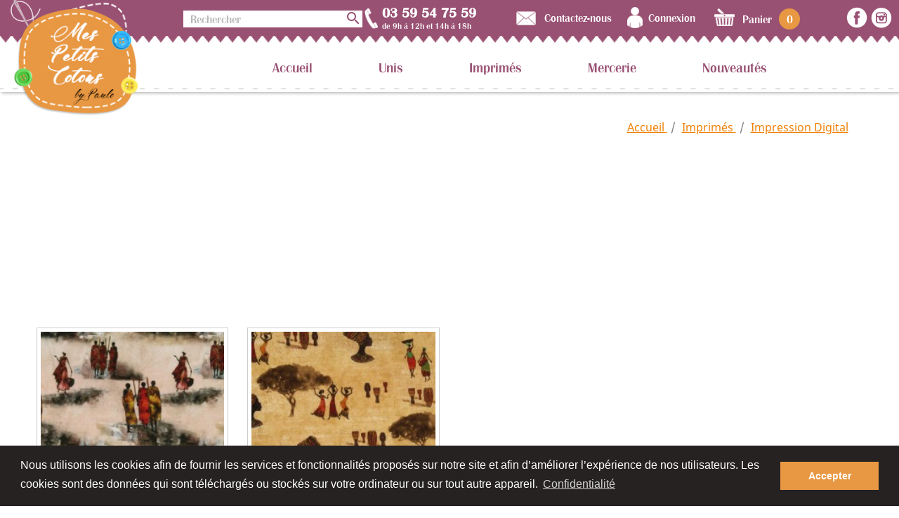

--- FILE ---
content_type: text/html; charset=utf-8
request_url: https://www.mespetitscotons.fr/68-impression-digital
body_size: 8341
content:
<!doctype html>
<html lang="fr">

  <head>
    
      
  <meta charset="utf-8">


  <meta http-equiv="x-ua-compatible" content="ie=edge">



  <title>Impression Digital</title>
  <meta name="description" content="">
  <meta name="keywords" content="">
        <link rel="canonical" href="https://www.mespetitscotons.fr/68-impression-digital">
    
                  <link rel="alternate" href="https://www.mespetitscotons.fr/68-impression-digital" hreflang="fr">
        



  <meta name="viewport" content="width=device-width, initial-scale=1">



  <link rel="icon" type="image/vnd.microsoft.icon" href="/img/favicon.ico?1616080559">
  <link rel="shortcut icon" type="image/x-icon" href="/img/favicon.ico?1616080559">



    <link rel="stylesheet" href="https://www.mespetitscotons.fr/themes/mespetitscotons/assets/css/theme.css" type="text/css" media="all">
  <link rel="stylesheet" href="https://www.mespetitscotons.fr/modules/pccookieconsent/views/css/cookieconsent.min.css" type="text/css" media="all">
  <link rel="stylesheet" href="https://www.mespetitscotons.fr/modules/ybc_blog/views/css/prettyPhoto.css" type="text/css" media="all">
  <link rel="stylesheet" href="https://www.mespetitscotons.fr/modules/ybc_blog/views/css/font-awesome.css" type="text/css" media="all">
  <link rel="stylesheet" href="https://www.mespetitscotons.fr/modules/ybc_blog/views/css/owl.carousel.css" type="text/css" media="all">
  <link rel="stylesheet" href="https://www.mespetitscotons.fr/modules/ybc_blog/views/css/owl.theme.css" type="text/css" media="all">
  <link rel="stylesheet" href="https://www.mespetitscotons.fr/modules/ybc_blog/views/css/owl.transitions.css" type="text/css" media="all">
  <link rel="stylesheet" href="https://www.mespetitscotons.fr/modules/ybc_blog/views/css/blog.css" type="text/css" media="all">
  <link rel="stylesheet" href="https://www.mespetitscotons.fr/modules/ybc_blog/views/css/fix17.css" type="text/css" media="all">
  <link rel="stylesheet" href="https://www.mespetitscotons.fr/modules/productcomments/productcomments.css" type="text/css" media="all">
  <link rel="stylesheet" href="https://www.mespetitscotons.fr/js/jquery/ui/themes/base/minified/jquery-ui.min.css" type="text/css" media="all">
  <link rel="stylesheet" href="https://www.mespetitscotons.fr/js/jquery/ui/themes/base/minified/jquery.ui.theme.min.css" type="text/css" media="all">
  <link rel="stylesheet" href="https://www.mespetitscotons.fr/js/jquery/plugins/fancybox/jquery.fancybox.css" type="text/css" media="all">
  <link rel="stylesheet" href="https://www.mespetitscotons.fr/modules/ps_imageslider/css/homeslider.css" type="text/css" media="all">
  <link rel="stylesheet" href="https://www.mespetitscotons.fr/modules/ps_legalcompliance/views/css/aeuc_front.css" type="text/css" media="all">
  <link rel="stylesheet" href="https://www.mespetitscotons.fr/themes/mespetitscotons/assets/css/custom.css" type="text/css" media="all">




  

  <script type="text/javascript">
        var min_slide = "4";
        var prestashop = {"cart":{"products":[],"totals":{"total":{"type":"total","label":"Total","amount":0,"value":"0,00\u00a0\u20ac"},"total_including_tax":{"type":"total","label":"Total TTC","amount":0,"value":"0,00\u00a0\u20ac"},"total_excluding_tax":{"type":"total","label":"Total HT :","amount":0,"value":"0,00\u00a0\u20ac"}},"subtotals":{"products":{"type":"products","label":"Sous-total","amount":0,"value":"0,00\u00a0\u20ac"},"discounts":null,"shipping":{"type":"shipping","label":"Livraison","amount":0,"value":"gratuit"},"tax":{"type":"tax","label":"Taxes incluses","amount":0,"value":"0,00\u00a0\u20ac"}},"products_count":0,"summary_string":"0 articles","vouchers":{"allowed":1,"added":[]},"discounts":[],"minimalPurchase":0,"minimalPurchaseRequired":""},"currency":{"name":"euro","iso_code":"EUR","iso_code_num":"978","sign":"\u20ac"},"customer":{"lastname":null,"firstname":null,"email":null,"birthday":null,"newsletter":null,"newsletter_date_add":null,"optin":null,"website":null,"company":null,"siret":null,"ape":null,"is_logged":false,"gender":{"type":null,"name":null},"addresses":[]},"language":{"name":"Fran\u00e7ais (French)","iso_code":"fr","locale":"fr-FR","language_code":"fr","is_rtl":"0","date_format_lite":"d\/m\/Y","date_format_full":"d\/m\/Y H:i:s","id":1},"page":{"title":"","canonical":"https:\/\/www.mespetitscotons.fr\/68-impression-digital","meta":{"title":"Impression Digital","description":"","keywords":"","robots":"index"},"page_name":"category","body_classes":{"lang-fr":true,"lang-rtl":false,"country-FR":true,"currency-EUR":true,"layout-left-column":true,"page-category":true,"tax-display-enabled":true,"category-id-68":true,"category-Impression Digital":true,"category-id-parent-11":true,"category-depth-level-3":true},"admin_notifications":[]},"shop":{"name":"Mes petits cotons","logo":"\/img\/mes-petits-cotons-logo-1616080559.jpg","stores_icon":"\/img\/logo_stores.png","favicon":"\/img\/favicon.ico"},"urls":{"base_url":"https:\/\/www.mespetitscotons.fr\/","current_url":"https:\/\/www.mespetitscotons.fr\/68-impression-digital","shop_domain_url":"https:\/\/www.mespetitscotons.fr","img_ps_url":"https:\/\/www.mespetitscotons.fr\/img\/","img_cat_url":"https:\/\/www.mespetitscotons.fr\/img\/c\/","img_lang_url":"https:\/\/www.mespetitscotons.fr\/img\/l\/","img_prod_url":"https:\/\/www.mespetitscotons.fr\/img\/p\/","img_manu_url":"https:\/\/www.mespetitscotons.fr\/img\/m\/","img_sup_url":"https:\/\/www.mespetitscotons.fr\/img\/su\/","img_ship_url":"https:\/\/www.mespetitscotons.fr\/img\/s\/","img_store_url":"https:\/\/www.mespetitscotons.fr\/img\/st\/","img_col_url":"https:\/\/www.mespetitscotons.fr\/img\/co\/","img_url":"https:\/\/www.mespetitscotons.fr\/themes\/mespetitscotons\/assets\/img\/","css_url":"https:\/\/www.mespetitscotons.fr\/themes\/mespetitscotons\/assets\/css\/","js_url":"https:\/\/www.mespetitscotons.fr\/themes\/mespetitscotons\/assets\/js\/","pic_url":"https:\/\/www.mespetitscotons.fr\/upload\/","pages":{"address":"https:\/\/www.mespetitscotons.fr\/adresse","addresses":"https:\/\/www.mespetitscotons.fr\/adresses","authentication":"https:\/\/www.mespetitscotons.fr\/connexion","cart":"https:\/\/www.mespetitscotons.fr\/panier","category":"https:\/\/www.mespetitscotons.fr\/index.php?controller=category","cms":"https:\/\/www.mespetitscotons.fr\/index.php?controller=cms","contact":"https:\/\/www.mespetitscotons.fr\/nous-contacter","discount":"https:\/\/www.mespetitscotons.fr\/reduction","guest_tracking":"https:\/\/www.mespetitscotons.fr\/suivi-commande-invite","history":"https:\/\/www.mespetitscotons.fr\/historique-commandes","identity":"https:\/\/www.mespetitscotons.fr\/identite","index":"https:\/\/www.mespetitscotons.fr\/","my_account":"https:\/\/www.mespetitscotons.fr\/mon-compte","order_confirmation":"https:\/\/www.mespetitscotons.fr\/confirmation-commande","order_detail":"https:\/\/www.mespetitscotons.fr\/index.php?controller=order-detail","order_follow":"https:\/\/www.mespetitscotons.fr\/suivi-commande","order":"https:\/\/www.mespetitscotons.fr\/commande","order_return":"https:\/\/www.mespetitscotons.fr\/index.php?controller=order-return","order_slip":"https:\/\/www.mespetitscotons.fr\/avoirs","pagenotfound":"https:\/\/www.mespetitscotons.fr\/page-introuvable","password":"https:\/\/www.mespetitscotons.fr\/recuperation-mot-de-passe","pdf_invoice":"https:\/\/www.mespetitscotons.fr\/index.php?controller=pdf-invoice","pdf_order_return":"https:\/\/www.mespetitscotons.fr\/index.php?controller=pdf-order-return","pdf_order_slip":"https:\/\/www.mespetitscotons.fr\/index.php?controller=pdf-order-slip","prices_drop":"https:\/\/www.mespetitscotons.fr\/promotions","product":"https:\/\/www.mespetitscotons.fr\/index.php?controller=product","search":"https:\/\/www.mespetitscotons.fr\/recherche","sitemap":"https:\/\/www.mespetitscotons.fr\/sitemap","stores":"https:\/\/www.mespetitscotons.fr\/magasins","supplier":"https:\/\/www.mespetitscotons.fr\/fournisseur","register":"https:\/\/www.mespetitscotons.fr\/connexion?create_account=1","order_login":"https:\/\/www.mespetitscotons.fr\/commande?login=1"},"alternative_langs":{"fr":"https:\/\/www.mespetitscotons.fr\/68-impression-digital"},"theme_assets":"\/themes\/mespetitscotons\/assets\/","actions":{"logout":"https:\/\/www.mespetitscotons.fr\/?mylogout="},"no_picture_image":{"bySize":{"small_default":{"url":"https:\/\/www.mespetitscotons.fr\/img\/p\/fr-default-small_default.jpg","width":98,"height":98},"cart_default":{"url":"https:\/\/www.mespetitscotons.fr\/img\/p\/fr-default-cart_default.jpg","width":125,"height":125},"home_default":{"url":"https:\/\/www.mespetitscotons.fr\/img\/p\/fr-default-home_default.jpg","width":250,"height":250},"medium_default":{"url":"https:\/\/www.mespetitscotons.fr\/img\/p\/fr-default-medium_default.jpg","width":452,"height":452},"large_default":{"url":"https:\/\/www.mespetitscotons.fr\/img\/p\/fr-default-large_default.jpg","width":800,"height":800}},"small":{"url":"https:\/\/www.mespetitscotons.fr\/img\/p\/fr-default-small_default.jpg","width":98,"height":98},"medium":{"url":"https:\/\/www.mespetitscotons.fr\/img\/p\/fr-default-home_default.jpg","width":250,"height":250},"large":{"url":"https:\/\/www.mespetitscotons.fr\/img\/p\/fr-default-large_default.jpg","width":800,"height":800},"legend":""}},"configuration":{"display_taxes_label":true,"is_catalog":false,"show_prices":true,"opt_in":{"partner":true},"quantity_discount":{"type":"discount","label":"Remise"},"voucher_enabled":1,"return_enabled":0},"field_required":[],"breadcrumb":{"links":[{"title":"Accueil","url":"https:\/\/www.mespetitscotons.fr\/"},{"title":"Imprim\u00e9s","url":"https:\/\/www.mespetitscotons.fr\/11-imprimes"},{"title":"Impression Digital","url":"https:\/\/www.mespetitscotons.fr\/68-impression-digital"}],"count":3},"link":{"protocol_link":"https:\/\/","protocol_content":"https:\/\/"},"time":1769083551,"static_token":"dac8829d8e684100c2c8c95c336de99c","token":"3755a6fa0162a76cbe1966d6b694d2b0"};
        var show_auto_slide = "1";
      </script>



      <style>.ybc-blog-post-footer .read_more:hover
{
    background:#2fb5d2;
    border-color:#2fb5d2;
}
.ybc-blog-like-span.active, .be-tag-block .be-tags a, .be-tag-block .be-tags,
.ybc-blog-related-posts-meta-categories > a {
  color:#2fb5d2;
}
.ybc-blog-form-comment .blog-submit .button
{
  background:#2fb5d2; 
}
a:hover, .ybc-blog-like-span:hover, .ybc-block-comment-report:hover{
    color: #2fb5d2;
}
.nivo-caption 
{
     background:#2fb5d2; 
     opacity:0.6;
}</style>
     <script>
        window.addEventListener("load", function(){
            window.cookieconsent.initialise({
                "palette": {
                    "popup": {
                        "background": "#262222",
                        "text": "#ffffff"
                    },
                    "button": {
                                                "background": "#e89842",
                        "text": "#ffffff"
                                            }
                },
                                                                                                                "content": {
                    "message": "Nous utilisons les cookies afin de fournir les services et fonctionnalités proposés sur notre site et afin d’améliorer l’expérience de nos utilisateurs. Les cookies sont des données qui sont téléchargés ou stockés sur votre ordinateur ou sur tout autre appareil.",
                    "dismiss": "Accepter",
                    "link": "Confidentialité",
                    "href": "https://www.mespetitscotons.fr/content/2-mentions-legales"
                                    }
            })});
    </script>




    
  </head>

  <body id="category" class="lang-fr country-fr currency-eur layout-left-column page-category tax-display-enabled category-id-68 category-impression-digital category-id-parent-11 category-depth-level-3">

    
      
    

    <main>
      
              

      <header id="header">
        
          <a id="icon-link-fb" href="http://www.facebook.com/mespetitscotonsbypaulo" target="_blank"><img src="https://www.mespetitscotons.fr/img/icon-rs-fb.png" alt="Facebook"></a>
<a id="icon-link-insta" href="https://www.instagram.com/mespetitscotonsbypaulo" target="_blank"><img src="https://www.mespetitscotons.fr/img/icon-rs-insta.png" alt="Instagram"></a>

  <div class="header-banner">
    
  </div>



  <nav class="header-nav">
    <div class="container">
      <div class="row">
        <div class="hidden-sm-down">
          <div class="col-md-3 col-xs-12">
            <!-- Block search module TOP -->
<div id="search_widget" class="search-widget" data-search-controller-url="//www.mespetitscotons.fr/recherche">
	<form method="get" action="//www.mespetitscotons.fr/recherche">
		<input type="hidden" name="controller" value="search">
		<input type="text" name="s" value="" placeholder="Rechercher" aria-label="Rechercher">
		<button type="submit">
			<i class="material-icons search">&#xE8B6;</i>
      <span class="hidden-xl-down">Rechercher</span>
		</button>
	</form>
</div>
<!-- /Block search module TOP -->

          </div>
          <div class="col-md-9 right-nav">
              <div id="_desktop_phone">03 59 54 75 59<br/><span>de 9h à 12h et 14h à 18h</span>
</div>
<div id="_desktop_contact_link">
  <div id="contact-link">
      <a href="https://www.mespetitscotons.fr/nous-contacter">Contactez-nous</a>
  </div>
</div>
<div id="_desktop_user_info">
  <div class="user-info">
    	<a href="https://www.mespetitscotons.fr/mon-compte"><i></i></a>
      <a
        href="https://www.mespetitscotons.fr/mon-compte"
        title="Identifiez-vous"
        rel="nofollow" class="no-connecting"
      >
        <span class="hidden-sm-down">Connexion</span>
      </a>
      </div>
</div>
<div id="_desktop_cart">
  <div class="blockcart cart-preview inactive" data-refresh-url="//www.mespetitscotons.fr/module/ps_shoppingcart/ajax">
    <div class="header">
              <i class="material-icons shopping-cart">shopping_cart</i>
        <span class="hidden-sm-down">Panier</span>
        <span class="cart-products-count">0</span>
          </div>
  </div>
</div>

          </div>
        </div>
        <div class="hidden-md-up text-sm-center mobile">
          <div class="float-xs-left" id="menu-icon">
            <i class="material-icons d-inline">&#xE5D2;</i>
          </div>
          <div class="float-xs-right" id="_mobile_cart"></div>
          <div class="float-xs-right" id="_mobile_user_info"></div>
          <div class="top-logo" id="_mobile_logo"></div>
          <div class="clearfix"></div>
        </div>
      </div>
    </div>
  </nav>


<div class="col-md-2 hidden-sm-down" id="_desktop_logo">
                    <a href="https://www.mespetitscotons.fr/">
               <img class="logo img-responsive" src="/img/mes-petits-cotons-logo-1616080559.jpg" alt="Mes petits cotons">
            </a>
        </div>


  <div class="header-top">
    <div class="container">
       <div class="row">
        <div class="col-md-12 col-sm-12 position-static">
          

<div class="menu js-top-menu position-static hidden-sm-down" id="_desktop_top_menu">
    
          <ul class="top-menu" id="top-menu" data-depth="0">
                    <li class="link" id="lnk-accueil">
                          <a
                class="dropdown-item"
                href="https://www.mespetitscotons.fr/" data-depth="0"
                              >
                                Accueil
              </a>
                          </li>
                    <li class="category" id="category-12">
                          <a
                class="dropdown-item"
                href="https://www.mespetitscotons.fr/12-unis" data-depth="0"
                              >
                                                                      <span class="float-xs-right hidden-md-up">
                    <span data-target="#top_sub_menu_58759" data-toggle="collapse" class="navbar-toggler collapse-icons">
                      <i class="material-icons add">&#xE313;</i>
                      <i class="material-icons remove">&#xE316;</i>
                    </span>
                  </span>
                                Unis
              </a>
                            <div  class="popover sub-menu js-sub-menu collapse" id="top_sub_menu_58759">
                
          <ul class="top-menu"  data-depth="1">
                    <li class="category" id="category-19">
                          <a
                class="dropdown-item dropdown-submenu"
                href="https://www.mespetitscotons.fr/19-broderie" data-depth="1"
                              >
                                Broderie
              </a>
                          </li>
                    <li class="category" id="category-18">
                          <a
                class="dropdown-item dropdown-submenu"
                href="https://www.mespetitscotons.fr/18-coton-245gm2" data-depth="1"
                              >
                                coton 245g/m2
              </a>
                          </li>
                    <li class="category" id="category-23">
                          <a
                class="dropdown-item dropdown-submenu"
                href="https://www.mespetitscotons.fr/23-divers" data-depth="1"
                              >
                                Divers
              </a>
                          </li>
                    <li class="category" id="category-47">
                          <a
                class="dropdown-item dropdown-submenu"
                href="https://www.mespetitscotons.fr/47-double-gaze" data-depth="1"
                              >
                                Double gaze
              </a>
                          </li>
                    <li class="category" id="category-26">
                          <a
                class="dropdown-item dropdown-submenu"
                href="https://www.mespetitscotons.fr/26-eponges" data-depth="1"
                              >
                                Éponges
              </a>
                          </li>
                    <li class="category" id="category-43">
                          <a
                class="dropdown-item dropdown-submenu"
                href="https://www.mespetitscotons.fr/43-eponges-bambou" data-depth="1"
                              >
                                                                      <span class="float-xs-right hidden-md-up">
                    <span data-target="#top_sub_menu_79502" data-toggle="collapse" class="navbar-toggler collapse-icons">
                      <i class="material-icons add">&#xE313;</i>
                      <i class="material-icons remove">&#xE316;</i>
                    </span>
                  </span>
                                Éponges bambou
              </a>
                            <div  class="collapse" id="top_sub_menu_79502">
                
          <ul class="top-menu"  data-depth="2">
                    <li class="category" id="category-48">
                          <a
                class="dropdown-item"
                href="https://www.mespetitscotons.fr/48-eponge-bambou-charbon" data-depth="2"
                              >
                                Éponge bambou charbon
              </a>
                          </li>
              </ul>
    
              </div>
                          </li>
                    <li class="category" id="category-49">
                          <a
                class="dropdown-item dropdown-submenu"
                href="https://www.mespetitscotons.fr/49-finette" data-depth="1"
                              >
                                Finette
              </a>
                          </li>
                    <li class="category" id="category-24">
                          <a
                class="dropdown-item dropdown-submenu"
                href="https://www.mespetitscotons.fr/24-grande-largeur" data-depth="1"
                              >
                                Grande largeur
              </a>
                          </li>
                    <li class="category" id="category-20">
                          <a
                class="dropdown-item dropdown-submenu"
                href="https://www.mespetitscotons.fr/20-jerseys" data-depth="1"
                              >
                                Jerseys
              </a>
                          </li>
                    <li class="category" id="category-52">
                          <a
                class="dropdown-item dropdown-submenu"
                href="https://www.mespetitscotons.fr/52-mesh" data-depth="1"
                              >
                                Mesh
              </a>
                          </li>
                    <li class="category" id="category-22">
                          <a
                class="dropdown-item dropdown-submenu"
                href="https://www.mespetitscotons.fr/22-minky" data-depth="1"
                              >
                                Minky
              </a>
                          </li>
                    <li class="category" id="category-17">
                          <a
                class="dropdown-item dropdown-submenu"
                href="https://www.mespetitscotons.fr/17-nid-d-abeille" data-depth="1"
                              >
                                Nid d&#039;abeille
              </a>
                          </li>
                    <li class="category" id="category-21">
                          <a
                class="dropdown-item dropdown-submenu"
                href="https://www.mespetitscotons.fr/21-plumetis" data-depth="1"
                              >
                                Plumetis
              </a>
                          </li>
                    <li class="category" id="category-15">
                          <a
                class="dropdown-item dropdown-submenu"
                href="https://www.mespetitscotons.fr/15-popeline" data-depth="1"
                              >
                                Popeline
              </a>
                          </li>
                    <li class="category" id="category-44">
                          <a
                class="dropdown-item dropdown-submenu"
                href="https://www.mespetitscotons.fr/44-pul" data-depth="1"
                              >
                                P.U.L
              </a>
                          </li>
                    <li class="category" id="category-16">
                          <a
                class="dropdown-item dropdown-submenu"
                href="https://www.mespetitscotons.fr/16-voile-de-coton" data-depth="1"
                              >
                                Voile de coton
              </a>
                          </li>
                    <li class="category" id="category-55">
                          <a
                class="dropdown-item dropdown-submenu"
                href="https://www.mespetitscotons.fr/55-jeans" data-depth="1"
                              >
                                Jeans
              </a>
                          </li>
                    <li class="category" id="category-57">
                          <a
                class="dropdown-item dropdown-submenu"
                href="https://www.mespetitscotons.fr/57-toile-a-beurre" data-depth="1"
                              >
                                Toile à beurre
              </a>
                          </li>
                    <li class="category" id="category-58">
                          <a
                class="dropdown-item dropdown-submenu"
                href="https://www.mespetitscotons.fr/58-matelasse" data-depth="1"
                              >
                                Matelassé
              </a>
                          </li>
                    <li class="category" id="category-59">
                          <a
                class="dropdown-item dropdown-submenu"
                href="https://www.mespetitscotons.fr/59-velours" data-depth="1"
                              >
                                Velours
              </a>
                          </li>
                    <li class="category" id="category-60">
                          <a
                class="dropdown-item dropdown-submenu"
                href="https://www.mespetitscotons.fr/60-molleton" data-depth="1"
                              >
                                Molleton
              </a>
                          </li>
                    <li class="category" id="category-61">
                          <a
                class="dropdown-item dropdown-submenu"
                href="https://www.mespetitscotons.fr/61-bord-cote" data-depth="1"
                              >
                                Bord côte
              </a>
                          </li>
                    <li class="category" id="category-62">
                          <a
                class="dropdown-item dropdown-submenu"
                href="https://www.mespetitscotons.fr/62-sherpa" data-depth="1"
                              >
                                Sherpa
              </a>
                          </li>
                    <li class="category" id="category-67">
                          <a
                class="dropdown-item dropdown-submenu"
                href="https://www.mespetitscotons.fr/67-recycle" data-depth="1"
                              >
                                Recyclé
              </a>
                          </li>
              </ul>
    
              </div>
                          </li>
                    <li class="category" id="category-11">
                          <a
                class="dropdown-item"
                href="https://www.mespetitscotons.fr/11-imprimes" data-depth="0"
                              >
                                                                      <span class="float-xs-right hidden-md-up">
                    <span data-target="#top_sub_menu_10801" data-toggle="collapse" class="navbar-toggler collapse-icons">
                      <i class="material-icons add">&#xE313;</i>
                      <i class="material-icons remove">&#xE316;</i>
                    </span>
                  </span>
                                Imprimés
              </a>
                            <div  class="popover sub-menu js-sub-menu collapse" id="top_sub_menu_10801">
                
          <ul class="top-menu"  data-depth="1">
                    <li class="category" id="category-38">
                          <a
                class="dropdown-item dropdown-submenu"
                href="https://www.mespetitscotons.fr/38-animaux" data-depth="1"
                              >
                                Animaux
              </a>
                          </li>
                    <li class="category" id="category-27">
                          <a
                class="dropdown-item dropdown-submenu"
                href="https://www.mespetitscotons.fr/27-basics" data-depth="1"
                              >
                                                                      <span class="float-xs-right hidden-md-up">
                    <span data-target="#top_sub_menu_37854" data-toggle="collapse" class="navbar-toggler collapse-icons">
                      <i class="material-icons add">&#xE313;</i>
                      <i class="material-icons remove">&#xE316;</i>
                    </span>
                  </span>
                                Basics
              </a>
                            <div  class="collapse" id="top_sub_menu_37854">
                
          <ul class="top-menu"  data-depth="2">
                    <li class="category" id="category-28">
                          <a
                class="dropdown-item"
                href="https://www.mespetitscotons.fr/28-vichys" data-depth="2"
                              >
                                Vichys
              </a>
                          </li>
                    <li class="category" id="category-29">
                          <a
                class="dropdown-item"
                href="https://www.mespetitscotons.fr/29-pois" data-depth="2"
                              >
                                Pois
              </a>
                          </li>
                    <li class="category" id="category-30">
                          <a
                class="dropdown-item"
                href="https://www.mespetitscotons.fr/30-etoiles" data-depth="2"
                              >
                                Etoiles
              </a>
                          </li>
                    <li class="category" id="category-31">
                          <a
                class="dropdown-item"
                href="https://www.mespetitscotons.fr/31-coeurs" data-depth="2"
                              >
                                Coeurs
              </a>
                          </li>
                    <li class="category" id="category-32">
                          <a
                class="dropdown-item"
                href="https://www.mespetitscotons.fr/32-lignes" data-depth="2"
                              >
                                Lignes
              </a>
                          </li>
              </ul>
    
              </div>
                          </li>
                    <li class="category" id="category-51">
                          <a
                class="dropdown-item dropdown-submenu"
                href="https://www.mespetitscotons.fr/51-divers" data-depth="1"
                              >
                                Divers
              </a>
                          </li>
                    <li class="category" id="category-37">
                          <a
                class="dropdown-item dropdown-submenu"
                href="https://www.mespetitscotons.fr/37-enfant" data-depth="1"
                              >
                                Enfant
              </a>
                          </li>
                    <li class="category" id="category-33">
                          <a
                class="dropdown-item dropdown-submenu"
                href="https://www.mespetitscotons.fr/33-fleurs" data-depth="1"
                              >
                                Fleurs
              </a>
                          </li>
                    <li class="category" id="category-40">
                          <a
                class="dropdown-item dropdown-submenu"
                href="https://www.mespetitscotons.fr/40-geometrique" data-depth="1"
                              >
                                Géométrique
              </a>
                          </li>
                    <li class="category" id="category-50">
                          <a
                class="dropdown-item dropdown-submenu"
                href="https://www.mespetitscotons.fr/50-jerseys" data-depth="1"
                              >
                                Jerseys
              </a>
                          </li>
                    <li class="category" id="category-35">
                          <a
                class="dropdown-item dropdown-submenu"
                href="https://www.mespetitscotons.fr/35-licences" data-depth="1"
                              >
                                Licences
              </a>
                          </li>
                    <li class="category" id="category-41">
                          <a
                class="dropdown-item dropdown-submenu"
                href="https://www.mespetitscotons.fr/41-matelasse" data-depth="1"
                              >
                                Matelassé
              </a>
                          </li>
                    <li class="category" id="category-39">
                          <a
                class="dropdown-item dropdown-submenu"
                href="https://www.mespetitscotons.fr/39-mexicain" data-depth="1"
                              >
                                Mexicain
              </a>
                          </li>
                    <li class="category" id="category-42">
                          <a
                class="dropdown-item dropdown-submenu"
                href="https://www.mespetitscotons.fr/42-musique" data-depth="1"
                              >
                                Musique
              </a>
                          </li>
                    <li class="category" id="category-36">
                          <a
                class="dropdown-item dropdown-submenu"
                href="https://www.mespetitscotons.fr/36-nature" data-depth="1"
                              >
                                Nature
              </a>
                          </li>
                    <li class="category" id="category-45">
                          <a
                class="dropdown-item dropdown-submenu"
                href="https://www.mespetitscotons.fr/45-tetes-de-mort" data-depth="1"
                              >
                                Têtes de mort
              </a>
                          </li>
                    <li class="category" id="category-46">
                          <a
                class="dropdown-item dropdown-submenu"
                href="https://www.mespetitscotons.fr/46-vehicule" data-depth="1"
                              >
                                Véhicule
              </a>
                          </li>
                    <li class="category" id="category-34">
                          <a
                class="dropdown-item dropdown-submenu"
                href="https://www.mespetitscotons.fr/34-wax" data-depth="1"
                              >
                                Wax
              </a>
                          </li>
                    <li class="category" id="category-53">
                          <a
                class="dropdown-item dropdown-submenu"
                href="https://www.mespetitscotons.fr/53-a-colorier" data-depth="1"
                              >
                                A colorier
              </a>
                          </li>
                    <li class="category" id="category-54">
                          <a
                class="dropdown-item dropdown-submenu"
                href="https://www.mespetitscotons.fr/54-double-gaze" data-depth="1"
                              >
                                Double gaze 
              </a>
                          </li>
                    <li class="category" id="category-56">
                          <a
                class="dropdown-item dropdown-submenu"
                href="https://www.mespetitscotons.fr/56-noel" data-depth="1"
                              >
                                Noël
              </a>
                          </li>
                    <li class="category" id="category-63">
                          <a
                class="dropdown-item dropdown-submenu"
                href="https://www.mespetitscotons.fr/63-molleton" data-depth="1"
                              >
                                Molleton
              </a>
                          </li>
                    <li class="category" id="category-64">
                          <a
                class="dropdown-item dropdown-submenu"
                href="https://www.mespetitscotons.fr/64-bonnes-affaires" data-depth="1"
                              >
                                bonnes affaires
              </a>
                          </li>
                    <li class="category" id="category-65">
                          <a
                class="dropdown-item dropdown-submenu"
                href="https://www.mespetitscotons.fr/65-bio" data-depth="1"
                              >
                                BIO
              </a>
                          </li>
                    <li class="category" id="category-66">
                          <a
                class="dropdown-item dropdown-submenu"
                href="https://www.mespetitscotons.fr/66-pique-de-coton" data-depth="1"
                              >
                                Piqué de coton
              </a>
                          </li>
                    <li class="category current " id="category-68">
                          <a
                class="dropdown-item dropdown-submenu"
                href="https://www.mespetitscotons.fr/68-impression-digital" data-depth="1"
                              >
                                Impression Digital
              </a>
                          </li>
              </ul>
    
              </div>
                          </li>
                    <li class="category" id="category-25">
                          <a
                class="dropdown-item"
                href="https://www.mespetitscotons.fr/25-mercerie" data-depth="0"
                              >
                                Mercerie
              </a>
                          </li>
                    <li class="category" id="category-14">
                          <a
                class="dropdown-item"
                href="https://www.mespetitscotons.fr/14-nouveautes" data-depth="0"
                              >
                                Nouveautés
              </a>
                          </li>
              </ul>
    
    <div class="clearfix"></div>
</div>

          <div class="clearfix"></div>
        </div>
      </div>
      <div id="mobile_top_menu_wrapper" class="row hidden-md-up" style="display:none;">
        <div class="js-top-menu mobile" id="_mobile_top_menu"></div>
        <div class="js-top-menu-bottom">
          <div id="_mobile_currency_selector"></div>
          <div id="_mobile_language_selector"></div>
          <div id="_mobile_contact_link"></div>
        </div>
      </div>
    </div>
  </div>
  

        
      </header>

      
        
<aside id="notifications">
  <div class="container">
    
    
    
      </div>
</aside>
      

      <section id="wrapper">
        
        <div class="container">
          
            <nav data-depth="3" class="breadcrumb hidden-sm-down">
  <ol itemscope itemtype="http://schema.org/BreadcrumbList">
    
              
          <li itemprop="itemListElement" itemscope itemtype="http://schema.org/ListItem">
            <a itemprop="item" href="https://www.mespetitscotons.fr/">
              <span itemprop="name">Accueil</span>
            </a>
            <meta itemprop="position" content="1">
          </li>
        
              
          <li itemprop="itemListElement" itemscope itemtype="http://schema.org/ListItem">
            <a itemprop="item" href="https://www.mespetitscotons.fr/11-imprimes">
              <span itemprop="name">Imprimés</span>
            </a>
            <meta itemprop="position" content="2">
          </li>
        
              
          <li itemprop="itemListElement" itemscope itemtype="http://schema.org/ListItem">
            <a itemprop="item" href="https://www.mespetitscotons.fr/68-impression-digital">
              <span itemprop="name">Impression Digital</span>
            </a>
            <meta itemprop="position" content="3">
          </li>
        
          
  </ol>
</nav>
          

          
            <div id="left-column" class="col-xs-12 col-sm-4 col-md-3">
                              <div id="search_filters_wrapper" class="hidden-sm-down">
	  <div id="search_filters">

    
      <p class="text-uppercase h6 hidden-sm-down">Filtrer par</p>
    

    
      <div id="_desktop_search_filters_clear_all" class="hidden-sm-down clear-all-wrapper">
        <button data-search-url="https://www.mespetitscotons.fr/68-impression-digital" class="btn btn-tertiary js-search-filters-clear-all">
          <i class="material-icons">&#xE14C;</i>
          Effacer tout
        </button>
      </div>
    

      </div>

  <div id="search_filter_controls" class="hidden-md-up">
      <span id="_mobile_search_filters_clear_all"></span>
      <button class="btn btn-secondary ok">
        <i class="material-icons rtl-no-flip">&#xE876;</i>
        ok
      </button>
  </div>
</div>

                          </div>
          

          
  <div id="content-wrapper" class="left-column col-xs-12 col-sm-8 col-md-9">
    
    
  <section id="main">

    
    <div class="block-category card card-block hidden-sm-down">
      <h1 class="h1">Impression Digital</h1>
                </div>
    <div class="text-sm-center hidden-md-up">
      <h1 class="h1">Impression Digital</h1>
    </div>


    <section id="products">
      
        <div id="">
          
            <div id="js-product-list-top" class="row products-selection">
  <div class="col-md-6 hidden-sm-down total-products">
          <p>Il y a 2 produits.</p>
      </div>
  <div class="col-md-6">
    <div class="row sort-by-row">

      
        <span class="col-sm-3 col-md-3 hidden-sm-down sort-by">Trier par :</span>
<div class="col-sm-9 col-xs-8 col-md-9 products-sort-order dropdown">
  <button
    class="btn-unstyle select-title"
    rel="nofollow"
    data-toggle="dropdown"
    aria-haspopup="true"
    aria-expanded="false">
    Pertinence    <i class="material-icons float-xs-right">&#xE5C5;</i>
  </button>
  <div class="dropdown-menu">
          <a
        rel="nofollow"
        href="https://www.mespetitscotons.fr/68-impression-digital?order=product.position.asc"
        class="select-list current js-search-link"
      >
        Pertinence
      </a>
          <a
        rel="nofollow"
        href="https://www.mespetitscotons.fr/68-impression-digital?order=product.name.asc"
        class="select-list js-search-link"
      >
        Nom, A à Z
      </a>
          <a
        rel="nofollow"
        href="https://www.mespetitscotons.fr/68-impression-digital?order=product.name.desc"
        class="select-list js-search-link"
      >
        Nom, Z à A
      </a>
          <a
        rel="nofollow"
        href="https://www.mespetitscotons.fr/68-impression-digital?order=product.price.asc"
        class="select-list js-search-link"
      >
        Prix, croissant
      </a>
          <a
        rel="nofollow"
        href="https://www.mespetitscotons.fr/68-impression-digital?order=product.price.desc"
        class="select-list js-search-link"
      >
        Prix, décroissant
      </a>
      </div>
</div>
      

              <div class="col-sm-3 col-xs-4 hidden-md-up filter-button">
          <button id="search_filter_toggler" class="btn btn-secondary">
            Filtrer
          </button>
        </div>
          </div>
  </div>
  <div class="col-sm-12 hidden-md-up text-sm-center showing">
    Affichage 1-2 de 2 article(s)
  </div>
</div>
          
        </div>

        
          <div id="" class="hidden-sm-down">
            <section id="js-active-search-filters" class="hide">
  
    <h1 class="h6 hidden-xs-up">Filtres actifs</h1>
  

  </section>

          </div>
        

        <div id="">
          
            <div id="js-product-list">
  <div class="products row">
          
        
  <article class="product-miniature js-product-miniature" data-id-product="875" data-id-product-attribute="0" itemscope itemtype="http://schema.org/Product">
    <div class="thumbnail-container">
      
                  <a href="https://www.mespetitscotons.fr/impression-digital/875-tissu-guerrier-africain.html" class="thumbnail product-thumbnail">
            <img
              src = "https://www.mespetitscotons.fr/1845-home_default/tissu-guerrier-africain.jpg"
              alt = "Tissu guerrier africain"
              data-full-size-image-url = "https://www.mespetitscotons.fr/1845-large_default/tissu-guerrier-africain.jpg"
            >
          </a>
              

      <div class="product-description">
        
                      <h2 class="h3 product-title" itemprop="name"><a href="https://www.mespetitscotons.fr/impression-digital/875-tissu-guerrier-africain.html">Tissu guerrier africain</a></h2>
                  

        
                      <div class="product-price-and-shipping">
              
              

              <span class="sr-only">Prix</span>
			  									<span itemprop="price" class="price">6.5 €</span>
			  
              

              
            </div>
                  

        
          <div class="comments_note">
    </div>
        
      </div>

      
        <ul class="product-flags">
                  </ul>
      

      <div class="highlighted-informations no-variants hidden-sm-down">
        
          <a class="quick-view" href="#" data-link-action="quickview">
            <i class="material-icons search">&#xE8B6;</i> Aperçu rapide
          </a>
        

        
                  
      </div>

    </div>
  </article>

      
          
        
  <article class="product-miniature js-product-miniature" data-id-product="876" data-id-product-attribute="0" itemscope itemtype="http://schema.org/Product">
    <div class="thumbnail-container">
      
                  <a href="https://www.mespetitscotons.fr/impression-digital/876-tissu-africaine.html" class="thumbnail product-thumbnail">
            <img
              src = "https://www.mespetitscotons.fr/1847-home_default/tissu-africaine.jpg"
              alt = "Tissu africaine"
              data-full-size-image-url = "https://www.mespetitscotons.fr/1847-large_default/tissu-africaine.jpg"
            >
          </a>
              

      <div class="product-description">
        
                      <h2 class="h3 product-title" itemprop="name"><a href="https://www.mespetitscotons.fr/impression-digital/876-tissu-africaine.html">Tissu africaine</a></h2>
                  

        
                      <div class="product-price-and-shipping">
              
              

              <span class="sr-only">Prix</span>
			  									<span itemprop="price" class="price">6.5 €</span>
			  
              

              
            </div>
                  

        
          <div class="comments_note">
    </div>
        
      </div>

      
        <ul class="product-flags">
                  </ul>
      

      <div class="highlighted-informations no-variants hidden-sm-down">
        
          <a class="quick-view" href="#" data-link-action="quickview">
            <i class="material-icons search">&#xE8B6;</i> Aperçu rapide
          </a>
        

        
                  
      </div>

    </div>
  </article>

      
      </div>

  
    <nav class="pagination">
  <div class="col-md-4">
    
      Affichage 1-2 de 2 article(s)
    
  </div>

  <div class="col-md-6 offset-md-2 pr-0">
    
         
  </div>

</nav>
  

  <div class="hidden-md-up text-xs-right up">
    <a href="#header" class="btn btn-secondary">
      Retour en haut
      <i class="material-icons">&#xE316;</i>
    </a>
  </div>
</div>
          
        </div>

        <div id="js-product-list-bottom">
          
            <div id="js-product-list-bottom"></div>
          
        </div>

          </section>

  </section>

    
  </div>


          
        </div>
        
      </section>

      <footer id="footer">
        
          <div class="container">
  <div class="row">
    
      
    
  </div>
</div>
<div class="footer-container">
  <div class="container">
    <div class="row">
      
        <div class="block-presentation col-md-3 links wrapper">
	<p class="h4 text-uppercase block-contact-title">A propos</p>
	<ul>
		<li><a href="https://www.mespetitscotons.fr/content/4-a-propos">Qui sommes-nous ?</a></li>
		<li><a href="https://www.mespetitscotons.fr/">Magasin</a></li>
		<li><a href="https://www.mespetitscotons.fr/actualites">Actualités</a></li>
	</ul>
</div>
<div class="block-help col-md-3 links wrapper">
	<p class="h4 text-uppercase block-contact-title">Aide</p>
	<ul>
		<li><a href="https://www.mespetitscotons.fr/content/1-livraison">Livraison</a></li>
		<li><a href="https://www.mespetitscotons.fr/content/5-paiement-securise">Paiement</a></li>
		<li><a href="https://www.mespetitscotons.fr/content/3-conditions-utilisation">CGV</a></li>
		<li><a href="https://www.mespetitscotons.fr/content/6-faq">FAQ</a></li>
	</ul>
</div>
<div class="block-services col-md-3 links wrapper">
	<p class="h4 text-uppercase block-contact-title">Services</p>
	<ul>
		<li><a href="https://www.mespetitscotons.fr/content/9-guide-metrages">Guide métrages</a></li>
	</ul>
</div>
<div class="block-contact col-md-3 links wrapper">
  <div class="hidden-sm-down">
    <p class="h4 text-uppercase block-contact-title">Nous contacter</p>
                      Appelez nous au : <span>0359547559</span>
            <br/><br/>
	  Ouvert du lundi au samedi de 9h à 12h et du lundi au vendredi de 14h à 18h.
  </div>
</div><script type="text/javascript">
    ybc_blog_like_url = 'https://www.mespetitscotons.fr/index.php?fc=module&module=ybc_blog&controller=like&id_lang=1';
    ybc_like_error ='There was a problem while submitting your request. Try again later';
    YBC_BLOG_GALLERY_SPEED = 500;
    YBC_BLOG_SLIDER_SPEED = 5000;
    YBC_BLOG_GALLERY_SKIN = 'light_square';
    YBC_BLOG_GALLERY_AUTO_PLAY = 1;
</script><div class="col-md-2 links wrapper">
  <h3 class="hidden-sm-down">Informations</h3>
  <div class="title clearfix hidden-md-up" data-target="#footer_eu_about_us_list" data-toggle="collapse">
    <span class="h3">Informations</span>
    <span class="float-xs-right">
      <span class="navbar-toggler collapse-icons">
        <i class="material-icons add">&#xE313;</i>
        <i class="material-icons remove">&#xE316;</i>
      </span>
    </span>
  </div>
  <ul class="collapse" id="footer_eu_about_us_list">
          <li>
        <a href="https://www.mespetitscotons.fr/content/3-conditions-utilisation" class="cms-page-link" title="" id="cms-page-3"> Conditions d&#039;utilisation </a>
      </li>
          <li>
        <a href="https://www.mespetitscotons.fr/content/14-aeu-legal-environmental-notice" class="cms-page-link" title="" id="cms-page-14"> Respect de l&#039;environnement </a>
      </li>
          <li>
        <a href="https://www.mespetitscotons.fr/content/2-mentions-legales" class="cms-page-link" title="" id="cms-page-2"> Mentions légales </a>
      </li>
          <li>
        <a href="https://www.mespetitscotons.fr/content/12-aeu-legal-privacy" class="cms-page-link" title="" id="cms-page-12"> Politique de confidentialité </a>
      </li>
          <li>
        <a href="https://www.mespetitscotons.fr/content/11-aeu-legal-revocation-terms" class="cms-page-link" title="" id="cms-page-11"> Conditions d&#039;annulation </a>
      </li>
          <li>
        <a href="https://www.mespetitscotons.fr/content/13-aeu-legal-shipping-and-payment" class="cms-page-link" title="" id="cms-page-13"> Livraison et paiement </a>
      </li>
      </ul>
</div>

      
    </div>
    <div class="row">
      
        <div class="aeuc_footer_info">
						Tous les prix sont TTC
					</div>

      
    </div>
  </div>
</div>
  <div class="footer-bar">
Mes petits cotons  -  2018  -  Tous droits réservés  - <a href="https://www.mespetitscotons.fr/nous-contacter">Nous contacter</a>  - <a href="https://www.mespetitscotons.fr/content/2-mentions-legales ">Mentions légales</a>  - <a href="https://www.mespetitscotons.fr/content/5-paiement-securise">Paiement sécurisé</a><img src="https://www.mespetitscotons.fr/themes/mespetitscotons/assets/images/logo-modes-paiement.png" alt="modes de paiement : carte bancaire et paypal">
  </div>        
      </footer>

    </main>

    
        <script type="text/javascript" src="https://www.mespetitscotons.fr/themes/core.js" ></script>
  <script type="text/javascript" src="https://www.mespetitscotons.fr/themes/mespetitscotons/assets/js/theme.js" ></script>
  <script type="text/javascript" src="https://www.mespetitscotons.fr/modules/pccookieconsent/views/js/cookieconsent.min.js" ></script>
  <script type="text/javascript" src="https://www.mespetitscotons.fr/modules/ybc_blog/views/js/owl.carousel.js" ></script>
  <script type="text/javascript" src="https://www.mespetitscotons.fr/modules/ybc_blog/views/js/jquery.prettyPhoto.js" ></script>
  <script type="text/javascript" src="https://www.mespetitscotons.fr/modules/ybc_blog/views/js/prettyPhoto.inc.js" ></script>
  <script type="text/javascript" src="https://www.mespetitscotons.fr/modules/ybc_blog/views/js/jquery.lazyload.min.js" ></script>
  <script type="text/javascript" src="https://www.mespetitscotons.fr/modules/ybc_blog/views/js/blog.js" ></script>
  <script type="text/javascript" src="https://www.mespetitscotons.fr/modules/productcomments/js/jquery.rating.pack.js" ></script>
  <script type="text/javascript" src="https://www.mespetitscotons.fr/modules/productcomments/js/jquery.textareaCounter.plugin.js" ></script>
  <script type="text/javascript" src="https://www.mespetitscotons.fr/modules/productcomments/js/productcomments.js" ></script>
  <script type="text/javascript" src="https://www.mespetitscotons.fr/js/jquery/ui/jquery-ui.min.js" ></script>
  <script type="text/javascript" src="https://www.mespetitscotons.fr/js/jquery/plugins/fancybox/jquery.fancybox.js" ></script>
  <script type="text/javascript" src="https://www.mespetitscotons.fr/modules/ps_imageslider/js/responsiveslides.min.js" ></script>
  <script type="text/javascript" src="https://www.mespetitscotons.fr/modules/ps_imageslider/js/homeslider.js" ></script>
  <script type="text/javascript" src="https://www.mespetitscotons.fr/modules/ps_searchbar/ps_searchbar.js" ></script>
  <script type="text/javascript" src="https://www.mespetitscotons.fr/modules/ps_shoppingcart/ps_shoppingcart.js" ></script>
  <script type="text/javascript" src="https://www.mespetitscotons.fr/themes/classic/assets/js/custom.js" ></script>


    

    
      
    
  </body>

</html>

--- FILE ---
content_type: text/css
request_url: https://www.mespetitscotons.fr/themes/mespetitscotons/assets/css/custom.css
body_size: 5510
content:
@font-face { font-family: Britannic; src: url("../fonts/Britannic.ttf") format("truetype"); }
@font-face { font-family: BritannicLight; src: url("../fonts/BritannicT-Ligh.ttf") format("truetype"); }

html { font-family: Verdana, Arial, sans-serif }
.container { width: 100%; }
#wrapper .container { width: 100%; }


/*** top ***/
#search_widget { padding: 12px 0 0 0 }
.header-nav { background: url('../images/bg-top.png') repeat-x; height: 61px; max-height: 61px; padding: 0 20px 0 230px; color: #fff; font-family: "Britannic", Arial, sans-serif; font-weight: normal; position: relative; z-index: 991 }
.header-nav a { color: #fff }
#_desktop_logo { position: absolute; top: 0; z-index: 998 }
#header .header-nav .blockcart { line-height: 50px; background: url('../images/icon-cart.png') no-repeat left 10px; background-size: auto 25px; padding: 0 0 0 40px; }
#header #_desktop_contact_link { line-height: 50px; background: url('../images/icon-contact.png') no-repeat left center; background-size: auto 20px; padding: 0 0 0 40px; margin: 0 0 0 8%; }
#header .header-nav #_desktop_cart { margin: 0 90px 0 8%; width: auto !important }
#header #_desktop_user_info { margin: 0 0 0 8%; }
#header #_desktop_phone { background: url('../images/icon-phone.png') no-repeat left center; background-size: auto 30px; font-size: 15pt; font-weight: bold; line-height: 12pt !important; padding: 10px 0 0 25px }
#header #_desktop_phone span { font-size: 9pt; font-weight: normal; }
.no-connecting { line-height: 40px; }
#header .user-info { margin: 5px 0 0 0 }
#header .user-info i { background: url('../images/icon-account.png') no-repeat left center; background-size: auto 30px; height: 40px; width: 30px; display: block !important; float: left }
#header .user-info a { display: block; text-align: left; }
#header .user-info a.logout { font-size: 9pt }
#header .header-nav .blockcart i { display: none }
#header .cart-products-count { background-color: #e89842; border-radius:50%; width:30px; height:30px; display: block; float: right; margin: 10px 0 0 10px; text-align: center; line-height: 30px }
.cart-content .cart-products-count { display: none !important }
#link-fb { position: absolute; top: 0; right: 0; background: url('../images/icon-facebook.png') no-repeat; width: 94px; height: 100px; background-size: 100% auto; display: block; text-indent: -20000px; z-index: 999 }
#_desktop_top_menu { padding: 0 0 0 300px !important; }
.top-menu a[data-depth="0"] { color: #995173; font-family: "Britannic", Arial, sans-serif; font-size: 15pt !important; font-weight: normal; padding: 10px 40px 0 50px; line-height: 70px }
#top-menu { margin: 0 !important; }
#index #lnk-accueil, .top-menu li:hover , .current { background: url('../images/bg-menu-active.png') #e89842 repeat-x left 75px; }
#index #lnk-accueil a, .top-menu li a[data-depth="0"]:hover, .current a { color: #fff !important; }
.header-top { padding: 30px 0 0 0; position: relative; z-index: 990; top: -40px !important; margin: 0; background: url('../images/bg-menu.png') repeat-x left 105px; background-color: #fff }
#header { height: 130px !important; -webkit-box-shadow: 2px 2px 5px 0px rgba(0,0,0,0.35); -moz-box-shadow: 2px 2px 5px 0px rgba(0,0,0,0.35); box-shadow: 2px 2px 5px 0px rgba(0,0,0,0.35); }
.header-nav a:hover { color: #f5a64e !important }
#icon-link-fb, #icon-link-insta { position: absolute; top: 10px; right: 10px; z-index: 1990 }
#icon-link-fb { right: 45px }
#icon-link-fb img, #icon-link-insta img { width: 30px; height: auto !important }

/*** contenu accueil ***/
#notifications, .ybc_block_latest .ybc-blog-latest-toolbar, #js-product-list-top, .pagination .col-md-4, .sub-menu .top-menu, #search_filters .h6, #search_filters #_desktop_search_filters_clear_all { display: none !important }
#custom-text { top: -45px !important; position: relative; z-index: 1; font-family: "Britannic", Arial, sans-serif; }
#custom-text li p { position: absolute; background-color: rgba(255,255,255,0.5); padding: 15px; height: 80px; bottom: -20px; left: 0; width: 100%  }
#custom-text li p span { display: block; text-transform: uppercase; text-shadow: #fff 1px 1px, #fff -1px 1px, #fff -1px -1px, #fff 1px -1px; font-weight: bold; font-size: 20pt }
#custom-text li p span.nouveaute { color: #e89842 }
#custom-text li p span.tissu-nouveaute { color: #995173; margin: 5px 0 0 0 }
#custom-text li { position: relative; float:left; width: 25%; height: 45vh; overflow: hidden; }
#custom-text li:first-child { float:left; width: 50%; height: 90vh; overflow: hidden; border-right: 5px solid #fff }
.li-content { position: absolute; top: 200px; text-align: center; color: #fff; width: 100% }
#custom-text li:first-child h2 { text-shadow: 0px 3px 1px rgba(0, 0, 0, 1); text-transform: uppercase; font-size: 35pt; color: #fff }
#custom-text li:first-child h3 { text-shadow: 0px 3px 1px rgba(0, 0, 0, 1); text-transform: uppercase; font-size: 25pt; color: #fff; margin: 50px 0 0 0; padding: 0 0 30px 0; }
#custom-text li:first-child hr { width: 40%; border: 1.5px solid #fff; margin: 0 auto 50px auto; }
#custom-text li:first-child a { border-radius: 15px; background-color: #e89842; padding: 8px 20px; font-size: 16pt; font-weight: normal }
#custom-text li:nth-child(2) { border-right: 5px solid #fff; border-bottom: 5px solid #fff }
#custom-text li:nth-child(3) { border-bottom: 5px solid #fff }
#custom-text li:nth-child(4) { border-right: 5px solid #fff }
#custom-text li img { min-width: 100%; min-height: 100% }
.featured-products, .ybc_block_latest { width: 42.5%; margin: 0 2.5% 0 5%; float: left }
.featured-products .product-miniature { width: 45%; margin: 15px 2.5% }
.featured-products .product-miniature .thumbnail-container { width: 100%; }
.featured-products .unity { font-size: 8pt !important }
.product-thumbnail { height: 300px; overflow: hidden }
.product-thumbnail img { min-width: 100%; height: 100% }
.product-miniature { padding: 5px; border: 1px solid #ccc; font-family: "Britannic", Arial, sans-serif; position: relative }
.product-miniature .discount-percentage { display: block; top: 20px !important; padding: 5px 20px 3px 20px !important; background-color: #e89842 !important; font-weight: normal !important; font-size: 14pt !important }
.product-flags .new, #products .highlighted-informations, .featured-products .highlighted-informations, .product-accessories .highlighted-informations, .product-miniature .highlighted-informations { display: none !important; }
.featured-products .product-title { margin: 5px 0 10px 0 !important }
.featured-products .regular-price { color: #e89842; margin-right: 30px; font-weight: normal }
.featured-products .price { color: #995173; font-size: 14pt }
.featured-products .all-product-link { margin: 20px 2.5% 0 0; background-color: #995173; color: #fff; border-radius: 10px; font-weight: normal; font-size: 12pt; padding: 7px 10px 5px 20px }
.featured-products .product-title a {font-size: 13pt !important; color: #585858; font-weight: normal }
.featured-products .products-section-title, .title_blog { text-transform: uppercase; font-family: "BritannicLight", Arial, sans-serif; background: url('../images/bg-title-content.png') no-repeat; background-size: 100% auto; font-weight: normal; color: #6a6968; font-size: 25pt !important; padding: 15px 0 25px 0; margin: 0 0 10px 0 !important; text-align: center; width: 100% }
.ybc_block_latest li { float: none; width: 95%; border: 1px solid #ccc; padding: 5px !important; margin: 15px 2.5%; position: relative }
.ybc_block_latest li .ybc_item_img { float: left; width: 49%; margin: 0 2% 0 0 }
.ybc_block_latest li .ybc-blog-latest-post-content { float: right; width: 49%; }
.ybc_block_latest li .ybc_title_block { text-align: center; text-transform: none; color: #995173; font-family: "BritannicLight", Arial, sans-serif; font-size: 15pt }
.page_home, .page_home_gallery { padding: 0 !important }
.page_home.ybc_block_default ul { margin: 0 !important }
.blog_description p { text-align: center; color: #6a6968; font-family: Verdana, Arial, sans-serif }
.read_more { display: block; background-color: #e89842; color: #fff; text-align:center; font-family: "BritannicLight", Arial, sans-serif; border-radius: 10px; width: 25%; position: absolute; right: 12%; bottom: 10px;font-size: 13pt; padding: 3px 0; }

/*** pied de page ***/
#cookieNotice * { font-family: Verdana, Arial, sans-serif !important; font-size: 10pt !important; line-height: 17pt }
#cookieNotice a { text-decoration: underline !important }
#cookieNotice a:hover { color: #fff !important }
.footer-container .col-md-3 { text-align: center }
.footer-bar:before { display: block; clear: both; content: '' }
.footer-bar { background-color: #593144; padding: 8px 0; text-align: center; width: 100% }
.footer-container { padding: 40px 4% 40px 4%; background: url('../images/bg-footer.jpg') #995173 repeat-x; }
.footer-bar, .footer-bar *, .footer-container * { color: #fff !important; font-size: 11pt !important }
.footer-container p { font-family: "Britannic", Arial, sans-serif !important; text-transform: none !important; font-weight: normal; font-size: 20pt !important; margin: 0 0 30px 0 }
.footer-bar img { margin: 0 0 0 20px; height: 20px }
.footer-container .row > div { padding: 0 !important }

/*** categories ***/
.breadcrumb { float: right; margin: 0 2% 30px 0 }
.block-category .h1 { display: none; }
.block-category h3 { color: #995173; font-family: "Britannic", Arial, sans-serif; text-transform: uppercase; font-weight: normal; font-size: 25pt }
.category-id-parent-2 .block-category { background: url('../images/tissus-unis.png') no-repeat #f7f4f5 top right; background-size: auto 100%; padding: 20px 400px 20px 20px; min-height: 150px !important; line-height: 20pt }
#category .container { padding: 0 3% }
#products .product-title { margin: 5px 0 15px 0; }
#products .product-title a { font-family: "BritannicLight", Arial, sans-serif !important; font-size: 17pt !important; color: #585858; font-weight: normal }
.product-price-and-shipping .price { color: #995173; font-size: 20pt; font-weight: normal }
.product-price-and-shipping .unity { color: #e89842; font-size: 16pt; font-weight: normal }
#category #products .product-description { height: 80px }
#category #products .product-miniature { width: 30.3%; margin: 0 1.5% 40px 1.5% }
#search_filters_wrapper { padding: 30px 10% 0 0 !important }
#search_filters_wrapper section { padding: 30px 20px !important; border: 1px solid #ccc; margin: 0 0 20px 0 !important }
#search_filters_wrapper section a { color: #995173 !important }

/*** produit ***/
.product-features .h6 { display: none }
.product-cover { margin: 90px 0 15px 0 }
#product .col-md-5 { width: 40% }
#product .col-md-7 { width: 54% }
#product .h1 { background: url('../images/bg-title-article.png') no-repeat; background-size: 100% auto; padding: 15px 0 25px 100px;  text-transform: uppercase; font-family: "BritannicLight", Arial, sans-serif; font-weight: normal; color: #6a6968; font-size: 25pt !important; }
#precisions-product { border: 1px solid #ccc; padding: 10px 20px; margin: -17px 0 0 0 }
.product-prices .product-price { width: 30%; margin: 0 35% 40px 35%; background-color: #e89842; color: #fff; font-family: "BritannicLight", Arial, sans-serif; font-size: 20pt; padding: 0; text-align: center; padding: 10px 0; }
.product-information { text-align: center; line-height: 20pt }
.product-variants span.control-label { float: left; display: inline !important; width: auto !important; margin: 0 15px 0 0 }
.product-variants ul { float: left }
.product-add-to-cart .control-label, .social-sharing span, #product-details .product-quantities { display: none }
.product-variants { width: 120px; margin: 15px auto 0 auto !important; }
.product-add-to-cart { width: 350px; margin: 0 auto; }
.social-sharing { width: 250px; margin: 0 auto; }
.tabs, #productCommentsBlock, .product-accessories { margin: 40px 3% 40px 5% !important; border: 1px solid #ccc; position: relative }
#productCommentsBlock .tabs { margin: 0 !important; border: none !important }
#product .tabs .nav-link, #productCommentsBlock h1, .product-accessories .h5 { font-family: "Britannic", Arial, sans-serif !important; font-size: 20pt; text-transform: uppercase; color: #e89842 !important; border-bottom: 6px solid #e89842 !important; padding: 5px 0 !important; background-image: none !important }
#product .nav-tabs { border: none; position: absolute; top: -31px }
#productCommentsBlock h1, .product-accessories .h5 { border: none; position: absolute; top: -47px }
#product_comments_block_tab { padding: 40px 10px 20px 10px }
#product #tab-content, #product #product-details { padding: 20px 10px !important }
#product .container > .tabs { margin: 40px 3% 80px 5% !important }
#product .product-features { margin: 0 !important; color: #6a6968 }
.product-features > dl.data-sheet dd.value, .product-features > dl.data-sheet dt.name, .product-features > dl.data-sheet dd.value:nth-of-type(2n), .product-features > dl.data-sheet dt.name:nth-of-type(2n) { background: none; padding: 0; min-height: auto }
.product-features > dl.data-sheet dt.name, .product-reference label { width: 20% !important; -ms-flex: none; flex: none; text-align: left; font-weight: bold; color: #6a6968 !important; margin: 0 0 10px 0 }
.product-features > dl.data-sheet dd.value { width: 80% !important;  -ms-flex: none; flex: none; margin: 0 0 10px 0 }
.product-reference { color: #6a6968;  }
.product-features > dl.data-sheet dd.value div { width: 30px; height: 30px; float: left; margin: 0 8px 0 0 }
.product-features > dl.data-sheet dd.value div#lavage-main { background: url('../images/lavage-main.png') no-repeat left center; background-size: 100% auto; }
.product-features > dl.data-sheet dd.value div#lavage-30 { background: url('../images/lavage-30.png') no-repeat left center; background-size: 100% auto; }
.product-features > dl.data-sheet dd.value div#lavage-40 { background: url('../images/lavage-40.png') no-repeat left center; background-size: 100% auto; }
.product-features > dl.data-sheet dd.value div#Oeko-Tex { background: url('../images/OEKO_100.png') no-repeat left center; background-size: 100% auto; width: 120px; height: 120px;  }
.product-features > dl.data-sheet dd.value div#Organic-textile { background: url('../images/gots-logo_cmyk_jpg.jpg') no-repeat left center; background-size: 100% auto; width: 120px; height: 120px;  }
.product-features > dl.data-sheet dd.value div#sechelinge { background: url('../images/seche-linge.png') no-repeat left center; background-size: 100% auto; }
.product-features > dl.data-sheet dd.value div#non-sechelinge { background: url('../images/non-seche-linge.png') no-repeat left center; background-size: 100% auto; }
.product-features > dl.data-sheet dd.value div#repassage { background: url('../images/repassage.png') no-repeat left center; background-size: 100% auto; }
.product-features > dl.data-sheet dd.value div#non-repassage { background: url('../images/non-repassage.png') no-repeat left center; background-size: 100% auto; }
.product-features > dl.data-sheet dd.value div span { display: none }
.product-additional-info { margin: 0 0 60px 0 }
#product .alert-info { background-color: #995173; color: #fff; margin: 30px 0 0 0 }
#product #product_comments_block_tab a { color: #fff; }
.precision-qty { line-height: 15pt !important; text-align: left }
.star { color: transparent !important }
#product_comments_block_tab div.comment div.comment_author { width: 20% !important }
#product_comments_block_tab div.comment div.comment_details { width: 80% !important; max-width: 80% !important }
.comment_author span { display: none }
.selectValeurMetres { width: 60px; text-align: center; margin: 0 10px 0 20px }
.spanMetres { padding: 10px 0 0 0 }
.qty .bootstrap-touchspin { width: 0 }
.qty  { margin: 0 0 0 -60px  }
.product-line-actions .qty  { margin: 7px 0 0 0 !important  }
.spanCentimetres { margin: 0 40px 0 0 }
.product-accessories .product-miniature { margin-bottom: 30px !important }
.product-accessories .product-description { height: 70px !important }
.product-accessories { margin-bottom: 80px !important; padding-top: 30px !important }

/*** pages ***/
.page-header h1 { font-family: "Britannic", Arial, sans-serif !important; font-size: 20pt; text-transform: uppercase; color: #e89842; text-align: center }
#wrapper a:hover { color: #f08106 !important }
#wrapper a.btn-primary:hover { color: #fff !important }
#wrapper label a { color: #414141 !important }
.read_more:hover { color: #fff !important }

/*** compte ***/
.page-my-account #content .links { margin: 0 10% }
#my-account .text-sm-center a, .page-footer .account-link { background-color: #f08106; color: #fff; padding: 8px 15px; border-radius: 10px }
#my-account .text-sm-center a:hover, .page-footer .account-link:hover  { color: #fff !important }
.page-footer .account-link:first-child { margin: 0 0 0 10%; float: left; background-color: #995173; }
.page-footer .account-link:last-child { margin: 0 10% 0 0; float: right }
.form-footer, #main .page-content h6, .psgdprinfo17, #order-confirmation #main { margin: 10px 10%; width: 80% }
#identity .custom-checkbox input { float: left }
#identity .custom-checkbox label { float: right; width: 95% }
#addresses #content-wrapper, #order-slip #content, #history #content, #cart #content-wrapper, #checkout #content { margin-left: 5%; margin-right: 5% }
#checkout #content  { margin-top: 100px !important }
.psgdprinfo17 a { color: #f08106; text-decoration: underline }
.psgdprinfo17 a.btn-primary, .psgdprinfo17 a.btn-primary:hover { color: #fff !important; text-decoration: none }
.color_label_Bleu span { background-color: #5d9cec }
.color_label_Gris span  { background-color: #aab2bd }
.color_label_Taupe span  { background-color: #cfc4a6 }
.color_label_Beige span  { background-color: #f5f5dc }
.color_label_Blanc span  { background-color: #fff }
.color_label_Rouge span  { background-color: #e84c3d }
.color_label_Noir span  { background-color: #434a54 }
.color_label_Camel span  { background-color: #c19a6b }
.color_label_Orange span  { background-color: #f39c11 }
.color_label_Vert span  { background-color: #a0d468 }
.color_label_Jaune span  { background-color: #f1c40f }
.color_label_Marron span  { background-color: #964b00 }
.color_label_Rose span  { background-color: #fccacd }
.cart-grid-body, .cart-grid-right, #order-confirmation #main { box-shadow: 2px 2px 8px 0 rgba(0,0,0,.2); margin-top: 30px }
#order-confirmation #main { margin-top: 100px !important; }
#order-confirmation #main #content-hook_order_confirmation, #order-confirmation #main #content-hook_payment_return { margin-top: 100px !important; text-align: center }
.cart-grid-body > a.label { background-color: #995173; color: #fff; padding: 8px 15px; border-radius: 10px; }
.cart-grid-body { padding-bottom: 20px }
.cart-grid-right { float: right; width: 28% }
#cart .cart-detailed-totals .card-block:nth-child(3){ display: none }

#contact #left-column { display: none }
#contact #content-wrapper { margin: 0 12.5%; box-shadow: 2px 2px 8px 0 rgba(0,0,0,.2); }
#contact #content-wrapper .form-group > .col-md-offset-3 { width: 100%; text-align: center; }
#contact #content-wrapper .form-group > .col-md-offset-3 h3 { color: #e89842; font-size: 18pt }
#cms #content-wrapper { margin: 60px 5% 0 5% !important }
#cms #content-wrapper p { color: #505050 !important; line-height: 25pt }
#cms #content-wrapper h2 { color: #e89842 !important; text-transform: uppercase; font-family: "Britannic", Arial, sans-serif !important; font-size: 22pt; line-height: 25pt }
#cms #content-wrapper h3 { color: #e89842 !important; font-family: "BritannicLight", Arial, sans-serif !important; font-size: 18pt; line-height: 25pt }
#cms .breadcrumb { margin: -40px 5% 0 5% !important; }
#cms .page-header { margin: 0 !important; padding: 25px 0 !important; background-color: #f7f4f5 }
#cms .page-header h1 { margin: 0 !important; padding: 0 0 0 25px !important; text-align: left; color: #995173; }

.ybc-blog .post-wrapper { margin: 20px 10%; width: 80% !important; }
.ybc-blog .read_more { display: none !important }
.ybc-blog .ybc-blog-wrapper-detail { margin: 0 10% !important; width: 80% !important }
.ybc-blog .ybc_blog_img_wrapper { text-align: center }
.ybc-blog .page-heading .title_cat { color: #e89842 !important; text-transform: uppercase; font-family: "Britannic", Arial, sans-serif !important; font-size: 22pt; line-height: 25pt }

.footer-container .col-md-2, .aeuc_footer_info, .product-minimal-quantity { display: none !important }


@media (max-width: 800px) {
	#link-fb, .dropdown-item .material-icons, #_desktop_contact_link, #_desktop_phone, .category-id-parent-2 .block-category { display: none !important }
	#header .header-nav .blockcart { background-image: none; padding: 0 !important }
	#header .header-nav .search-widget { width: 45% !important; position: absolute; top: 50px; right: 0 }
	.search-widget form button[type="submit"] { right: 10px }
	.search-widget form { width: 100%; margin: 0 auto }
	.search-widget form input[type="text"] { width: 100%; min-width: 100% }
	#header .header-nav .blockcart .hidden-sm-down { line-height: 50px; background: url('../images/icon-cart.png') no-repeat left 10px; background-size: auto 25px; padding: 0 0 0 40px; }
	.header-nav { padding: 0 }
	#header .header-nav .top-logo { width: auto; margin: 0 0 0 30px; padding: 5px 0 0 0; position: absolute; left: 0 }
	#header .header-nav .top-logo a img { max-height: 100px; }
	#header .header-nav #menu-icon { float: right !important; margin: 0 30px 0 0 }
	#custom-text li { display: none }
	#custom-text li:nth-child(1) { display: block; float: none; width: 100%; border: none }
	#custom-text { top: -110px !important; height: 80vh }
	.li-content { top: 50px }
	.featured-products, .ybc_block_latest { width: 92%; float: none; }
	.featured-products .products-section-title, .title_blog { font-size: 12pt !important; padding: 5px 0 20px 0; margin: 0 !important }
	.featured-products .product-miniature, .page_home.ybc_block_default ul li, #category #products .product-miniature, .cart-grid-right, .cart-grid-body { width: 90%; margin: 10px 5%; float: none }
	.featured-products .all-product-link { font-size: 9pt; margin: 20px 5% 40px 5%; width: 90%; text-align: center }
	.ybc_block_latest li .ybc_item_img, .ybc_block_latest li .ybc-blog-latest-post-content { float: none; width: 100%; }
	.ybc_block_latest li .ybc-blog-latest-post-content { margin: 0 0 20px 0 }
	.read_more { position: absolute; bottom: -10px; right: 30%; width: 40%; }
	.footer-bar, .footer-bar *, .footer-container * { font-size: 9pt !important }
	.footer-bar img { margin: 10px 0 0 0 }
	.top-menu a[data-depth="0"] { line-height: 15pt !important }
	#header { height: auto; box-shadow: none; background: #fff }
	#category h1 { color: #e89842 !important; text-transform: uppercase; font-family: "Britannic", Arial, sans-serif !important; text-align: center }
	.product-cover { margin: 0 }
	#product .col-md-5, #product .col-md-7 { width: 100%; margin: 0 }
	.images-container .product-images > li.thumb-container > .thumb { width: 70px }
	.product-cover { margin: 0 0 10px 0 }
	#product .h1 { font-size: 14pt !important; padding: 5px 0 20px 40px; margin: 0 !important }
	.product-prices { margin: 0 }
	.product-prices .product-price { width: 80%; margin: 0 10% 10px 10%; font-size: 15pt }
	#precisions-product { border: none }
	.product-quantity .qty, .product-quantity .add, #product_comments_block_tab div.comment div.comment_author, #product_comments_block_tab div.comment div.comment_details { max-width: 100% !important; width: 100% !important; float: none !important; display: block !important }
	.product-actions .add-to-cart { font-size: 10pt }
	.product-features > dl.data-sheet dt.name, .product-reference label { width: 100% !important; margin: 0 !important }
	#contact #content-wrapper { margin: 0 }
	.hidden-sm-down { display: block !important; }
	#_mobile_cart .hidden-sm-down, #_mobile_user_info .hidden-sm-down { text-indent: -20000px; margin: 0 0 0 20px }
	#search_filters section .h6.hidden-sm-down { display: block !important; float: left; width: 80% }
	#search_filters section .float-xs-right { float: right; width: 20% }
	#search_filters_wrapper section { padding: 0 !important; width: 100% !important; margin: 0 0 20px 0 !important }
	#category #left-column #search_filters_wrapper { padding: 0 !important; width: 90% !important; margin: 0 5% 20px 5% !important }
	#search_filters .text-uppercase { width: 100%; text-align: center }
	#search_filters > .h6 { display: block !important }
	#category #left-column #search_filters { border-top: none }
	.cart-products-count { position: absolute; right: 10px; top: 10px }
	#_mobile_cart { position: relative; }
	#header .cart-products-count { width: 20px; height: 20px; line-height: 20px }
	#icon-link-fb { right: 195px !important }
	#icon-link-insta { right: 150px !important }
	.page-product #wrapper .breadcrumb { position: relative; z-index: 700 }
}

@media (min-width: 550px) and (max-width: 800px) {
	#_mobile_cart .hidden-sm-down, #_mobile_user_info .hidden-sm-down { text-indent: 0; margin: 0 0 0 40px }
	#custom-text { top: -110px !important; height: 300px !important; overflow: hidden; width: 100% }
	.featured-products .product-miniature, #category #products .product-miniature { width: 45%; margin: 10px 2.5%; float: none }
	.page_home.ybc_block_default ul li { margin-bottom: 20px }
	.featured-products .products-section-title, .title_blog, #product .h1 { font-size: 20pt !important; padding: 20px 0 20px 0; margin: 0 !important }
	#product .h1 { font-size: 20pt !important; padding: 15px 0 20px 80px; margin: 0 0 10px 0 !important }
	#_mobile_cart  { padding: 0 40px 0 0 !important; margin: 0 40px 0 0 }
	#icon-link-fb { right: 445px !important }
	#icon-link-insta { right: 400px !important }
}	

@media (min-width: 900px) and (max-width: 1180px) {
	.category-id-parent-2 .block-category { display: none  !important }
	#search_widget { display: none }
	#header .header-nav .right-nav { width: 100% !important }
	#header #_desktop_contact_link, #header #_desktop_user_info { margin: 0 0 0 3%; }
	#_desktop_top_menu { padding: 0 0 0 200px !important }
	.top-menu a[data-depth="0"] { padding: 10px 20px 0 30px; font-size: 13pt !important }
	#custom-text li p span { font-size: 15pt }
	.featured-products .product-miniature, .page_home.ybc_block_default ul li, .cart-grid-right, .cart-grid-body { width: 90%; margin: 10px 5%; float: none }
	.ybc_block_latest li .ybc_item_img, .ybc_block_latest li .ybc-blog-latest-post-content { float: none; width: 100%; }
	.ybc_block_latest li .ybc-blog-latest-post-content { margin: 0 0 20px 0 }
	.ybc_block_latest li { margin-bottom: 20px !important }
	.read_more { position: absolute; bottom: -10px; right: 30%; width: 40%; }
	.featured-products .products-section-title, .title_blog{ font-size: 14pt !important; padding: 20px 0 20px 0; }
	#product .h1 { font-size: 18pt !important; padding: 10px 0 20px 60px; }
	#search_filters .facet .facet-label a, #search_filters_brands .facet .facet-label a, #search_filters_suppliers .facet .facet-label a { font-size: 9pt }
	.featured-products .product-miniature, #category #products .product-miniature { width: 45%; margin: 10px 2.5%; }
	.product-prices .product-price { width: 80%; margin: 0 10% 10px 10%; font-size: 15pt }
}

@media (min-width: 900px) and (max-width: 1000px) {
	#header #_desktop_phone { font-size: 12pt }
	.header-nav { padding: 0 20px 0 150px; }
	#_desktop_top_menu { padding: 0 0 0 150px !important }
}

@media (min-width: 1180px) and (max-width: 1260px) {
	#header #_desktop_contact_link, #header #_desktop_user_info { margin: 0 0 0 3%; }
	#_desktop_top_menu { padding: 0 0 0 200px !important }
}

@media (min-width: 1180px) and (max-width: 1400px) {
	#header #_desktop_user_info { margin: 0 0 0 3%; }
}	

@media (min-width: 900px) and (max-width: 1270px) {
}

@media (min-width: 1270px) and (max-width: 1400px) {
}

@media (min-width: 1400px) and (max-width: 1490px) {
}